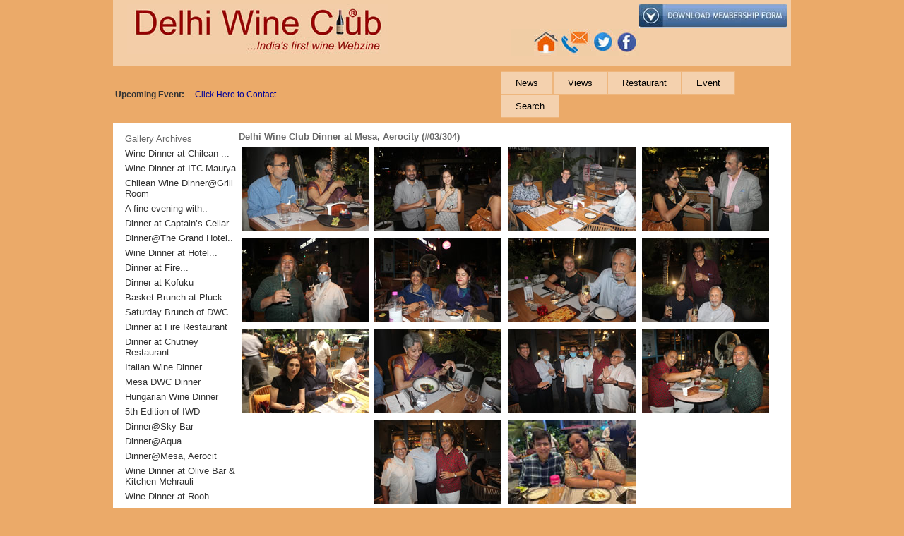

--- FILE ---
content_type: text/html; charset=utf-8
request_url: http://delhiwineclub.com/GALLERY/Dinner_at_Mesa_Aerocity_3_304.aspx?serialwise=651
body_size: 28512
content:


<!DOCTYPE html PUBLIC "-//W3C//DTD XHTML 1.0 Strict//EN" "http://www.w3.org/TR/xhtml1/DTD/xhtml1-strict.dtd">
<html xmlns="http://www.w3.org/1999/xhtml" xml:lang="en">
<head><title>
	Dinner at Mesa, Aerocity (#03/304)
</title><link href="../Styles/Site.css" rel="stylesheet" type="text/css" />
<script type="text/javascript" src="js/prototype.js"></script>
<script type="text/javascript" src="js/scriptaculous.js?load=effects"></script>
<script type="text/javascript" src="js/lightbox.js"></script>
<link rel="stylesheet" href="Styles/lightbox.css" type="text/css" media="screen" />
<meta http-equiv="Content-Type" content="text/html; charset=utf-8" />

    <style type="text/css">
        .style2
        {
            width: 531px;
        }
    </style>
</head>
<body>
    <form method="post" action="./Dinner_at_Mesa_Aerocity_3_304.aspx?serialwise=651" id="ctl01">
<div class="aspNetHidden">
<input type="hidden" name="__EVENTTARGET" id="__EVENTTARGET" value="" />
<input type="hidden" name="__EVENTARGUMENT" id="__EVENTARGUMENT" value="" />
<input type="hidden" name="__VIEWSTATE" id="__VIEWSTATE" value="/[base64]/[base64]/lPjhAuowPSlF+Yq" />
</div>

<script type="text/javascript">
//<![CDATA[
var theForm = document.forms['ctl01'];
if (!theForm) {
    theForm = document.ctl01;
}
function __doPostBack(eventTarget, eventArgument) {
    if (!theForm.onsubmit || (theForm.onsubmit() != false)) {
        theForm.__EVENTTARGET.value = eventTarget;
        theForm.__EVENTARGUMENT.value = eventArgument;
        theForm.submit();
    }
}
//]]>
</script>



<script src="/WebResource.axd?d=S_kAARV-BGsXF_PLASKCslY4XA0HjuXHwD_ZDyNHWYl2heMfdDJpyewVQ_uhCq8fVCa1CHQDbJoUTSTIsbtCFLiUCKL0IYUhiOGIEaa-Wcs1&amp;t=638901289900000000" type="text/javascript"></script>
<div class="aspNetHidden">

	<input type="hidden" name="__VIEWSTATEGENERATOR" id="__VIEWSTATEGENERATOR" value="2143D391" />
	<input type="hidden" name="__EVENTVALIDATION" id="__EVENTVALIDATION" value="/wEdAAluf51OXjHvHFU6MnVvfGCiwhi2Z7xWrfhqoCGP08QckG5mmNeqta3rtszenmEscyz+Nl1HKW7Gv5bvtUrbmE76QqmAz2DV0k9Y9SVD5ncjAcKq3MJQsNz8X3A0v6O/C/OFWnD5VPrwhcFgERra4hnDvVWUFrywxAt2PjLi8RPrBfAx43BnytvMshpi+0YSQbqxoyhevtlwp1MTn4W992AUSp4GUrxwrWVD/GXeEA9aFw==" />
</div>
    <div class="page">
        <div class="header">
            <div class="title">
                <h1>
                   <img src="http://www.delhiwineclub.com/images/DWC_Logo.jpg" style="padding-top:5px;" align="right" alt="logo" />
                </h1>
            </div>
            <div class="loginDisplay">
               <a href="http://www.delhiwineclub.com/others/membershipform.doc" target="_blank">
                <img src="http://www.delhiwineclub.com/images/download_membership_form.jpg"  border="0" 
                    style="padding-top:3px; padding-right:3px;"  align="right" 
                    alt="Download Membership Form" title="Download Membership Form" /></a> <br />
                <br />
               <img src="http://www.delhiwineclub.com/images/top_icons.jpg" width="181" height="38"  usemap="#Map"   style="padding-top:7px;" border="0" align="right"  />
<map name="Map" id="Map">
  <area shape="rect" coords="31, 1, 65, 36" href="http://www.delhiwineclub.com/default.aspx" target="_blank" />
  <area shape="rect" coords="70, 2, 112, 38" href="http://www.delhiwineclub.com/Contact_Us.aspx" 
        target="_blank" />
  <area shape="circle" coords="130, 18, 14" 
        href="https://twitter.com/wineguyindia" target="_blank" />
  <area shape="circle" coords="163, 18, 13" 
        href="https://www.facebook.com/Aroraadilgmailcom" target="_blank" />
</map> </div>
            <div class="clear hideSkiplink">
                <table style="width:100%;">
                    <tr>
                        <td class="style2">
                          <font color="#990000" style="font-size:12px"><strong><font color="#333333">Upcoming Event:</font></strong> <a href="http://www.delhiwineclub.com/EVENTS/#"  target="_blank">&nbsp; &nbsp; </a> <a href="http://www.delhiwineclub.com/Contact_Us.aspx"><span class="top_heading"><font color="#000099">Click Here to Contact</font> </span></a></font></td>
                        <td>
                <a href="#NavigationMenu_SkipLink"><img alt="Skip Navigation Links" src="/WebResource.axd?d=JrZMf4Y4TGslegbBPHNxUNk-9nHHWYLud-n3FqKUco-4DpU20J6h97hpI05Muo1zS4tMPCfvGsGrmntvtcNQLvbYqrnVNc5FcmySogi139I1&amp;t=638901289900000000" width="0" height="0" style="border-width:0px;" /></a><div class="menu" id="NavigationMenu">
	<ul class="level1">
		<li><a class="level1" href="../news/Alba-Wine-Region.aspx">News</a></li><li><a class="level1" href="../Views/view_143_656.aspx">Views</a></li><li><a class="level1" href="../Restaurants/RST_Nashik_Wineries_SulaFest.aspx">Restaurant</a></li><li><a class="popout level1" href="../#">Event</a><ul class="level2">
			<li><a class="level2" href="https://www.indianwineacademy.com/articles/wine-dinner-at-chilean-ambassadors-residence-08-325/#">Gallery</a></li><li><a class="level2" href="http://www.delhiwineclub.com/GALLERY/Fine-evening-with-Italian-Wines-5_322.aspx">Gallery Archives</a></li>
		</ul></li><li><a class="level1" href="../search_google.asp">Search</a></li>
	</ul>
</div><a id="NavigationMenu_SkipLink"></a>

                        </td>
                    </tr>
                </table>

            </div>
        </div>
        <div class="main">
            

<table width="100" border="0" cellspacing="0" cellpadding="0">
  <tr>
    <td rowspan="2" valign="top"><table cellspacing="0" cellpadding="0" id="MainContent_WebUserControl11_DataGrid1" style="background-color:White;border-color:#DEBA84;border-width:1px;border-style:None;font-style:normal;text-decoration:none;width:164px;border-collapse:collapse;">
	<tr>
		<td>
            <table><tr><td height="11px" align="left" class="dot_net_archive_top_heading">Gallery Archives</td></tr></table> 
                
            </td>
	</tr><tr>
		<td>
          <table><tr><td height="11px" align="left"><a href='https://www.indianwineacademy.com/articles/wine-dinner-at-chilean-ambassadors-residence-08-325/?serialwise=632' title='Wine Dinner at Chilean Ambassador’s Residence (#08/325) : October 26, 2024'><span class="dot_net_archive_link">  Wine Dinner at Chilean ...</span></A></td></tr></table> 
        </td>
	</tr><tr>
		<td>
          <table><tr><td height="11px" align="left"><a href='https://www.indianwineacademy.com/articles/wine-dinner-at-itc-maurya-07-324/?serialwise=633' title='Wine Dinner at ITC Maurya (#07/324) : October 18, 2024'><span class="dot_net_archive_link">  Wine Dinner at ITC Maurya</span></A></td></tr></table> 
        </td>
	</tr><tr>
		<td>
          <table><tr><td height="11px" align="left"><a href='https://www.indianwineacademy.com/articles/dinner-at-the-grill-room-the-lali-new-delhi-06-323/?serialwise=634' title='Chilean Wine Dinner at The Grill Room The Lalit New Delhi (#06/323) : September 08, 2024'><span class="dot_net_archive_link">  Chilean Wine Dinner@Grill Room</span></A></td></tr></table> 
        </td>
	</tr><tr>
		<td>
          <table><tr><td height="11px" align="left"><a href='Fine-evening-with-Italian-Wines-5_322.aspx?serialwise=635' title='A fine evening with Italian Wines (#05/322) : August 23, 2024'><span class="dot_net_archive_link">  A fine evening with..</span></A></td></tr></table> 
        </td>
	</tr><tr>
		<td>
          <table><tr><td height="11px" align="left"><a href='Dinner_at_Captains_Cellar-4_321.aspx?serialwise=636' title='Dinner at Captain’s Cellar, Hotel Taj Mahal Delhi (#04/321) : June 14, 2024'><span class="dot_net_archive_link">  Dinner at Captain’s Cellar...</span></A></td></tr></table> 
        </td>
	</tr><tr>
		<td>
          <table><tr><td height="11px" align="left"><a href='Dinner-at-The-Grand-Hotel_3-320.aspx?serialwise=637' title='Dinner at The Grand Hotel New Delhi (#03/320) : May 10, 2024'><span class="dot_net_archive_link">  Dinner@The Grand Hotel..</span></A></td></tr></table> 
        </td>
	</tr><tr>
		<td>
          <table><tr><td height="11px" align="left"><a href='Wine_Dinner_at_Hotel_The_Park_2-319.aspx?serialwise=638' title='Wine Dinner at Hotel The Park (#02/319) : March 22, 2024'><span class="dot_net_archive_link">  Wine Dinner at Hotel...</span></A></td></tr></table> 
        </td>
	</tr><tr>
		<td>
          <table><tr><td height="11px" align="left"><a href='Dinner_at_Fire_The_Park_03-317.aspx?serialwise=639' title='Dinner at Fire, The Park (#03/317) : August 18, 2023'><span class="dot_net_archive_link">  Dinner at Fire...</span></A></td></tr></table> 
        </td>
	</tr><tr>
		<td>
          <table><tr><td height="11px" align="left"><a href='Dinner_at_Kofuku_02-316.aspx?serialwise=640' title='Dinner at Kofuku, Ansal Plaza Malls (#02/316)  :  March 30, 2023'><span class="dot_net_archive_link">  Dinner at Kofuku</span></A></td></tr></table> 
        </td>
	</tr><tr>
		<td>
          <table><tr><td height="11px" align="left"><a href='Basket-Brunch-at-Pluck-Pullman-Aerocity_01-315.aspx?serialwise=641' title='Basket Brunch at Pluck, Pullman, Aerocity (#01/315) : January 21, 2023'><span class="dot_net_archive_link">  Basket Brunch at Pluck</span></A></td></tr></table> 
        </td>
	</tr><tr>
		<td>
          <table><tr><td height="11px" align="left"><a href='Brunch-at-Artusi-Restaurant_05-313.aspx?serialwise=642' title='Saturday Brunch of Delhi Wine Club at Artusi Restaurant (#05/313) : August 13, 2022'><span class="dot_net_archive_link">  Saturday Brunch of DWC</span></A></td></tr></table> 
        </td>
	</tr><tr>
		<td>
          <table><tr><td height="11px" align="left"><a href='Dinner-at-Fire-Restaurant-in-Park_04-312.aspx?serialwise=643' title='Dinner at Fire Restaurant in Park (#04/312) : July 29,2022'><span class="dot_net_archive_link">  Dinner at Fire Restaurant</span></A></td></tr></table> 
        </td>
	</tr><tr>
		<td>
          <table><tr><td height="11px" align="left"><a href='Dinner_at_Chutney_Restaurant_Metropolitan_Nikko_03_311.aspx?serialwise=644' title='Dinner at Chutney Restaurant, Metropolitan Nikko (#03/311) : April 01, 2022'><span class="dot_net_archive_link">  Dinner at Chutney Restaurant</span></A></td></tr></table> 
        </td>
	</tr><tr>
		<td>
          <table><tr><td height="11px" align="left"><a href='Italian_Wine_Dinner_02_310.aspx?serialwise=645' title='Italian Wine Dinner (#02/310) : March 03, 2022'><span class="dot_net_archive_link">  Italian Wine Dinner</span></A></td></tr></table> 
        </td>
	</tr><tr>
		<td>
          <table><tr><td height="11px" align="left"><a href='Mesa_DWC_Dinner_01_309.aspx?serialwise=646' title='Mesa DWC Dinner (#01/309) : February 18, 2022'><span class="dot_net_archive_link">  Mesa DWC Dinner</span></A></td></tr></table> 
        </td>
	</tr><tr>
		<td>
          <table><tr><td height="11px" align="left"><a href='Hungarian_Wine_Dinner_7_308.aspx?serialwise=647' title='Hungarian Wine Dinner (#07/308) : December 10, 2021'><span class="dot_net_archive_link">  Hungarian Wine Dinner</span></A></td></tr></table> 
        </td>
	</tr><tr>
		<td>
          <table><tr><td height="11px" align="left"><a href='5th_Edition_of_Indian_Wine_Day.aspx?serialwise=648' title='5th Edition of Indian Wine Day (#06/307) : November 16, 2021'><span class="dot_net_archive_link">  5th Edition of IWD</span></A></td></tr></table> 
        </td>
	</tr><tr>
		<td>
          <table><tr><td height="11px" align="left"><a href='Dinner_at_Sky_Bar_5_306.aspx?serialwise=649' title='Dinner at Sky Bar, Kylin Experience, Ambience Mall (#05/306) : September 09, 2021'><span class="dot_net_archive_link">  Dinner@Sky Bar</span></A></td></tr></table> 
        </td>
	</tr><tr>
		<td>
          <table><tr><td height="11px" align="left"><a href='Dinner_at_Aqua_The_Park_4_305.aspx?serialwise=650' title='Wine Dinner at Aqua, The Park (#04/305) : August 12, 2021'><span class="dot_net_archive_link">  Dinner@Aqua</span></A></td></tr></table> 
        </td>
	</tr><tr>
		<td>
          <table><tr><td height="11px" align="left"><a href='Dinner_at_Mesa_Aerocity_3_304.aspx?serialwise=651' title='Delhi Wine Club Dinner at Mesa, Aerocity (#03/304) : July 30, 2021'><span class="dot_net_archive_link">  Dinner@Mesa, Aerocit</span></A></td></tr></table> 
        </td>
	</tr><tr>
		<td>
          <table><tr><td height="11px" align="left"><a href='Wine_Dinner_Olive_Bar_Kitchen_Mehrauli_1_302.aspx?serialwise=652' title='Wine Dinner at Olive Bar & Kitchen Mehrauli (#01/302) : March 17, 2021'><span class="dot_net_archive_link">  Wine Dinner at Olive Bar & Kitchen Mehrauli</span></A></td></tr></table> 
        </td>
	</tr><tr>
		<td>
          <table><tr><td height="11px" align="left"><a href='Wine_Dinner_Rooh_02_301.aspx?serialwise=653' title='Wine Dinner at Rooh (#02/301) : February 29, 2020'><span class="dot_net_archive_link">  Wine Dinner at Rooh</span></A></td></tr></table> 
        </td>
	</tr><tr>
		<td>
          <table><tr><td height="11px" align="left"><a href='300th-Event-Champagne-Brunch_1_300.aspx?serialwise=654' title='300th event-Champagne brunch at Pluck(#01/300) : January 11, 2020'><span class="dot_net_archive_link">  300th event-Champagne brunch at Pluck</span></A></td></tr></table> 
        </td>
	</tr><tr>
		<td>
          <table><tr><td height="11px" align="left"><a href='Wine_Dinner_at_Mesa_12_299.aspx?serialwise=655' title='Wine Dinner at Mesa (#12/299) : December 12, 2019'><span class="dot_net_archive_link">  Wine Dinner at Mesa</span></A></td></tr></table> 
        </td>
	</tr><tr>
		<td>
          <table><tr><td height="11px" align="left"><a href='Indian_Wine_Day_Dinner_at_Baluchi.aspx?serialwise=656' title='Indian Wine Day Dinner at Baluchi (#11/298) : November 16, 2019'><span class="dot_net_archive_link">  IWD Dinner at Baluchi</span></A></td></tr></table> 
        </td>
	</tr><tr>
		<td>
          <table><tr><td height="11px" align="left"><a href='Dinner_at_OKO_10_297.aspx?serialwise=657' title='Dinner at OKO (#10/297) : October 30, 2019'><span class="dot_net_archive_link">  Dinner at OKO</span></A></td></tr></table> 
        </td>
	</tr><tr>
		<td>
          <table><tr><td height="11px" align="left"><a href='Dinner_at_Baluchi_9_296.aspx?serialwise=658' title='Dinner at Baluchi The Lalit (#9/296) : October 11, 2019'><span class="dot_net_archive_link">  Dinner@Baluchi The Lalit</span></A></td></tr></table> 
        </td>
	</tr><tr>
		<td>
          <table><tr><td height="11px" align="left"><a href='Dinner_at_Spice_Market_8_295.aspx?serialwise=659' title='Dinner at Spice Market (#8/295) : September 09, 2019'><span class="dot_net_archive_link">  Dinner@Spice Market</span></A></td></tr></table> 
        </td>
	</tr><tr>
		<td>
          <table><tr><td height="11px" align="left"><a href='Dinner_at_Olive_Mehrauli_7_294.aspx?serialwise=660' title='Dinner at Olive Mehrauli (#7/294) : August 20, 2019'><span class="dot_net_archive_link">  Dinner@Olive Meharauli</span></A></td></tr></table> 
        </td>
	</tr><tr>
		<td>
          <table><tr><td height="11px" align="left"><a href='Dinner_Indo_Italian_Jugalbandi_6_293.aspx?serialwise=661' title='Dinner - Indo- Italian Jugalbandi (#6/293) : July 31, 2019'><span class="dot_net_archive_link">  Dinner - Indo- Italian Jugalbandi</span></A></td></tr></table> 
        </td>
	</tr><tr align="center" style="color:Black;font-size:13px;">
		<td><span>1</span>&nbsp;<a href="javascript:__doPostBack(&#39;ctl00$MainContent$WebUserControl11$DataGrid1$ctl34$ctl01&#39;,&#39;&#39;)" style="color:Black;">2</a>&nbsp;<a href="javascript:__doPostBack(&#39;ctl00$MainContent$WebUserControl11$DataGrid1$ctl34$ctl02&#39;,&#39;&#39;)" style="color:Black;">3</a>&nbsp;<a href="javascript:__doPostBack(&#39;ctl00$MainContent$WebUserControl11$DataGrid1$ctl34$ctl03&#39;,&#39;&#39;)" style="color:Black;">4</a>&nbsp;<a href="javascript:__doPostBack(&#39;ctl00$MainContent$WebUserControl11$DataGrid1$ctl34$ctl04&#39;,&#39;&#39;)" style="color:Black;">5</a>&nbsp;<a href="javascript:__doPostBack(&#39;ctl00$MainContent$WebUserControl11$DataGrid1$ctl34$ctl05&#39;,&#39;&#39;)" style="color:Black;">6</a>&nbsp;<a href="javascript:__doPostBack(&#39;ctl00$MainContent$WebUserControl11$DataGrid1$ctl34$ctl06&#39;,&#39;&#39;)" style="color:Black;">7</a>&nbsp;<a href="javascript:__doPostBack(&#39;ctl00$MainContent$WebUserControl11$DataGrid1$ctl34$ctl07&#39;,&#39;&#39;)" style="color:Black;">8</a>&nbsp;<a href="javascript:__doPostBack(&#39;ctl00$MainContent$WebUserControl11$DataGrid1$ctl34$ctl08&#39;,&#39;&#39;)" style="color:Black;">9</a></td>
	</tr>
</table>
</td>
    <td valign="top"><strong>Delhi Wine Club Dinner at Mesa, Aerocity (#03/304)</strong></td>
  </tr>
  <tr>
    <td valign="top"><table width="755" border="0" align="left"  cellpadding="2" cellspacing="2">
      <tr>
        <td width="33" valign="top"><div align="center"><a href="../images/galery/Dinner_at_Mesa_Aerocity_3_304/big/1.jpeg" rel="lightbox[roadtrip]"><img src="../images/galery/Dinner_at_Mesa_Aerocity_3_304/small/1.jpg" alt="Click For Large View" border="0" /></a></div></td>
        <td width="196" valign="top"><div align="center"><a href="../images/galery/Dinner_at_Mesa_Aerocity_3_304/big/2.jpeg" rel="lightbox[roadtrip]"><img src="../images/galery/Dinner_at_Mesa_Aerocity_3_304/small/2.jpg" alt="Click For Large View" border="0" /></a></div></td>
        <td width="227" valign="top"><div align="center"><a href="../images/galery/Dinner_at_Mesa_Aerocity_3_304/big/3.jpeg" rel="lightbox[roadtrip]"><img src="../images/galery/Dinner_at_Mesa_Aerocity_3_304/small/3.jpg" alt="Click For Large View" border="0" /></a></div></td>
        <td width="6" valign="top"><div align="center"><a href="../images/galery/Dinner_at_Mesa_Aerocity_3_304/big/4.jpeg" rel="lightbox[roadtrip]"><img src="../images/galery/Dinner_at_Mesa_Aerocity_3_304/small/4.jpg" alt="Click For Large View" border="0" /></a></div></td>
      </tr>
      <tr>
        <td valign="top"><div align="center"><a href="../images/galery/Dinner_at_Mesa_Aerocity_3_304/big/5.jpeg" rel="lightbox[roadtrip]"><img src="../images/galery/Dinner_at_Mesa_Aerocity_3_304/small/5.jpg" alt="Click For Large View" border="0" /></a></div></td>
        <td valign="top"><div align="center"><a href="../images/galery/Dinner_at_Mesa_Aerocity_3_304/big/6.jpeg" rel="lightbox[roadtrip]"><img src="../images/galery/Dinner_at_Mesa_Aerocity_3_304/small/6.jpg" alt="Click For Large View" border="0" /></a></div></td>
        <td valign="top"><div align="center"><a href="../images/galery/Dinner_at_Mesa_Aerocity_3_304/big/7.jpeg" rel="lightbox[roadtrip]"><img src="../images/galery/Dinner_at_Mesa_Aerocity_3_304/small/7.jpg" alt="Click For Large View" border="0" /></a></div></td>
        <td valign="top"><div align="center"><a href="../images/galery/Dinner_at_Mesa_Aerocity_3_304/big/8.jpeg" rel="lightbox[roadtrip]"><img src="../images/galery/Dinner_at_Mesa_Aerocity_3_304/small/8.jpg" alt="Click For Large View" border="0" /></a></div></td>
      </tr>
      <tr>
        <td valign="top"><div align="center"><a href="../images/galery/Dinner_at_Mesa_Aerocity_3_304/big/9.jpeg" rel="lightbox[roadtrip]"><img src="../images/galery/Dinner_at_Mesa_Aerocity_3_304/small/9.jpg" alt="Click For Large View" border="0" /></a></div></td>
        <td valign="top"><div align="center"><a href="../images/galery/Dinner_at_Mesa_Aerocity_3_304/big/10.jpeg" rel="lightbox[roadtrip]"><img src="../images/galery/Dinner_at_Mesa_Aerocity_3_304/small/10.jpg" alt="Click For Large View" border="0" /></a></div></td>
        <td valign="top"><div align="center"><a href="../images/galery/Dinner_at_Mesa_Aerocity_3_304/big/11.jpeg" rel="lightbox[roadtrip]"><img src="../images/galery/Dinner_at_Mesa_Aerocity_3_304/small/11.jpg" alt="Click For Large View" border="0" /></a></div></td>
        <td valign="top"><div align="center"><a href="../images/galery/Dinner_at_Mesa_Aerocity_3_304/big/12.jpeg" rel="lightbox[roadtrip]"><img src="../images/galery/Dinner_at_Mesa_Aerocity_3_304/small/12.jpg" alt="Click For Large View" border="0" /></a></div></td>
      </tr>
      <tr>
        <td valign="top">&nbsp;</td>
        <td valign="top"><div align="center"><a href="../images/galery/Dinner_at_Mesa_Aerocity_3_304/big/13.jpeg" rel="lightbox[roadtrip]"><img src="../images/galery/Dinner_at_Mesa_Aerocity_3_304/small/13.jpg" alt="Click For Large View" border="0" /></a></div></td>
        <td valign="top"><div align="center"><a href="../images/galery/Dinner_at_Mesa_Aerocity_3_304/big/14.jpeg" rel="lightbox[roadtrip]"><img src="../images/galery/Dinner_at_Mesa_Aerocity_3_304/small/14.jpg" alt="Click For Large View" border="0" /></a></div></td>
        <td valign="top">&nbsp;</td>
      </tr>
      <tr>
        <td valign="top">&nbsp;</td>
        <td valign="top">&nbsp;</td>
        <td valign="top"><a href="http://www.delhiwineclub.com/EVENTS/Dinner_at_Mesa_Aerocity_3_304_menu.aspx" target="_blank">Menu</a></td>
        <td valign="top">&nbsp;</td>
      </tr>
      <tr>
        <td valign="top"><p><strong><a href="../sendtofriend1.asp">Email 
          to Friend <img src="../images/email.gif" border="0" /></a></strong></p></td>
        <td valign="top">&nbsp;</td>
        <td valign="top">&nbsp;</td>
        <td valign="top"><div align="right">Gallery By : <a class="left" href="mailto:aroraadil@gmail.com"><span class="caption_photo_by"><strong>Adil Arora</strong></span></a></div></td>
      </tr>
    </table></td>
  </tr>
</table>
<h2>&nbsp;</h2>

        </div>
        <div class="clear">
        </div>
    </div>
    <div class="footer" style="background-color: #CC6600; color: #FFFFFF;">
        
        Developed &amp; Designed by <a href="https://www.webycs.in/">Webycs Solutions</a><br />
        © All Rights Reserved 2002-2024</div>
    
<script type='text/javascript'>new Sys.WebForms.Menu({ element: 'NavigationMenu', disappearAfter: 500, orientation: 'horizontal', tabIndex: 0, disabled: false });</script></form>
</body>
</html>
